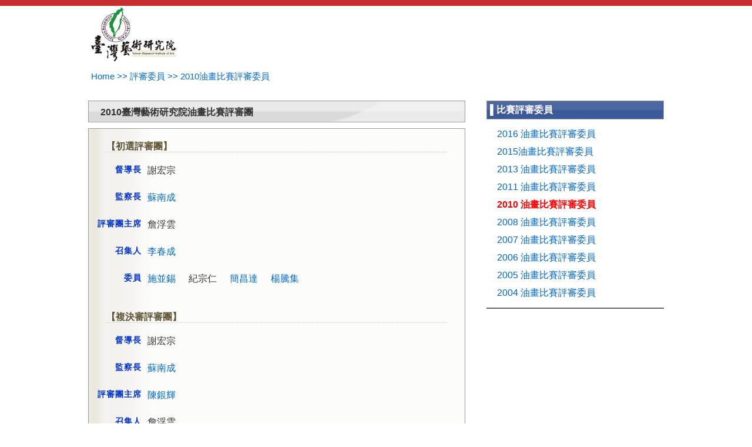

--- FILE ---
content_type: text/html; charset=UTF-8
request_url: https://cn.taiwanart.org.tw/jury/oil2010/
body_size: 2753
content:
<!DOCTYPE HTML PUBLIC "-//W3C//DTD HTML 4.01 Transitional//EN"
"http://www.w3.org/TR/html4/loose.dtd">
<html lang="zh-tw">
<head>
<meta http-equiv="Content-Type" content="text/html; charset=utf-8">
<!-- disable SmartPhone inital scale -->
<meta name="viewport" content="width=device-width; initial-scale=1.0">
<meta name="description" content="">
<title>2010油畫比賽-評審委員-臺灣藝術研究院</title>
<meta http-equiv="content-style-type" content="text/css">
<link rel="stylesheet" type="text/css" href="https://cn.taiwanart.org.tw/CSS/base.css">
<link rel="stylesheet" type="text/css" href="https://cn.taiwanart.org.tw/CSS/common.css">
<link rel="stylesheet" type="text/css" href="https://cn.taiwanart.org.tw/CSS/contents.css">
<link rel="stylesheet" type="text/css" href="https://cn.taiwanart.org.tw/CSS/media.css">
<meta http-equiv="content-script-type" content="text/javascript">
<script src="https://ajax.googleapis.com/ajax/libs/jquery/1.10.2/jquery.min.js"></script>
<script type="text/javascript" src="https://cn.taiwanart.org.tw/SCRIPT/common.js"></script> 
<script type="text/javascript" src="https://cn.taiwanart.org.tw/SCRIPT/nav.js"></script> 
<script async src="https://www.googletagmanager.com/gtag/js?id=G-NXKL1YBVF1"></script>
<script>
  window.dataLayer = window.dataLayer || [];
  function gtag(){dataLayer.push(arguments);}
  gtag('js', new Date());

  gtag('config', 'G-NXKL1YBVF1');
</script></head>
<body>
<div id="header">
<div class="hdLine">&nbsp;</div>
<div id="hd">
<div id="top">
<h1><a href="https://cn.taiwanart.org.tw/"><img src="https://cn.taiwanart.org.tw/image/hdLogo_cn.png" class="logoImg" alt="臺灣藝術研究院"></a></h1>
</div>
<div id="searchHead">
<div id="lgin">
<div class="lginCse"><img src="https://cn.taiwanart.org.tw/image/closeIconA.gif" onClick="loginw('0');" alt="close"></div>
<div>

</div>
<div class="lginB"><input type="button" value="&nbsp;" class="loginBtn" onClick="login();"></div>
<iframe name="los" src="https://cn.taiwanart.org.tw/SCRIPT/login.php" class="lginIfr"></iframe>
</div>
<div id="mem">
</div>

<div id="headSearch" style="display:none">
<form  method="get" id="srhs">
<input type="hidden" name="q" id="srhTxt" value="">
<input type="hidden" value="">
</form>
</div>

</div>

</div>


<div id="navmn">
<nav class="naver">
<a href="https://cn.taiwanart.org.tw/">首頁</a></li>
<!--<a href="https://cn.taiwanart.org.tw/gallery/">網絡藝廊</a></li>-->
<a href="https://cn.taiwanart.org.tw/about/">關於研究院</a></li>
<!--<a href="https://cn.taiwanart.org.tw/criticism/">畫評會</a></li>-->
<a href="https://cn.taiwanart.org.tw/friendly/">專輯介紹</a> </li>
<a href="/theory/">專論</a></li>
<a href="https://cn.taiwanart.org.tw/jury/">評審委員</a></li>
<a href="https://cn.taiwanart.org.tw/quotes/">藝術家行情表</a></li>
<!--<a href="https://cn.taiwanart.org.tw/artnews/">藝術新聞平台</a></li>-->
</nav>
</div>

<div class="backPageTop">
<a href="#top"><img id="scTop" src="https://cn.taiwanart.org.tw/image/backTop.png"></a>
</div></div>
<!-- /#header -->
<div id="pagewrap">

<ul id="navi">
<li><a href="https://cn.taiwanart.org.tw/">Home</a>&nbsp;&gt;&gt;&nbsp;</li>
<li><a href="https://cn.taiwanart.org.tw/jury/">評審委員</a>&nbsp;&gt;&gt;&nbsp;</li><li>2010油畫比賽評審委員</li></ul>
<div id="content">


<div class="juryCatTtl bgListG">
<div class="juryCatTtlin"><h1><a href="https://cn.taiwanart.org.tw/jury/oil2010/">2010臺灣藝術研究院油畫比賽評審團</a></h1></div>
</div>
<div class="juryMemBox">
<div class="juryMemTtl">【初選評審團】</div>

<div class="memCat">
<div class="nBoxTtl">督導長</div>
<ul class="nBox">
<li>謝宏宗</li>
</ul>
</div>

<div class="memCat">
<div class="nBoxTtl">監察長</div>
<ul class="nBox">
<li><a href="/personal/IQ1369" title="蘇南成">蘇南成</a></li>
</ul>
</div>

<div class="memCat">
<div class="nBoxTtl">評審團主席</div>
<ul class="nBox">
<li>詹浮雲</li>
</ul>
</div>

<div class="memCat">
<div class="nBoxTtl">召集人</div>
<ul class="nBox">
<li><a href="/personal/SF7052" title="李春成">李春成</a></li>
</ul>
</div>

<div class="memCat">
<div class="nBoxTtl">委員</div>
<ul class="nBox">
<li><a href="/personal/VI1889" title="施並錫">施並錫</a></li>
<li>紀宗仁</li>
<li><a href="/personal/MA7645" title="簡昌達">簡昌達</a></li>
<li><a href="/personal/FA9995" title="楊騰集">楊騰集</a></li>
</ul>
</div>

<div class="juryMemTtl">【複決審評審團】</div>

<div class="memCat">
<div class="nBoxTtl">督導長</div>
<ul class="nBox">
<li>謝宏宗</li>
</ul>
</div>

<div class="memCat">
<div class="nBoxTtl">監察長</div>
<ul class="nBox">
<li><a href="/personal/IQ1369" title="蘇南成">蘇南成</a></li>
</ul>
</div>

<div class="memCat">
<div class="nBoxTtl">評審團主席</div>
<ul class="nBox">
<li><a href="/personal/CA7457" title="陳銀輝">陳銀輝</a></li>
</ul>
</div>

<div class="memCat">
<div class="nBoxTtl">召集人</div>
<ul class="nBox">
<li>詹浮雲</li>
</ul>
</div>

<div class="memCat">
<div class="nBoxTtl">委員</div>
<ul class="nBox">
<li><a href="/personal/BR8082" title="王守英">王守英</a></li>
<li><a href="/personal/KV0403" title="賴武雄">賴武雄</a></li>
<li><a href="/personal/AE3767" title="陳輝東">陳輝東</a></li>
<li><a href="/personal/VI1889" title="施並錫">施並錫</a></li>
<li><a href="/personal/ZG2537" title="吳永欽">吳永欽</a></li>
<li><a href="/personal/EB4248" title="蔡正一">蔡正一</a></li>
<li><a href="/personal/OM3274" title="卓來成">卓來成</a></li>
<li>羅平和</li>
</ul>
</div>


</div>

<div id="winLists"></div>
</div>
<script type="text/javascript">
$(function(){
$.ajaxSetup({ cache: false });
//$("#winLists").load("../../COMMON/winList.php?cid=TQ12761756"); 
});
</script>
<!--//Contents-->

<div id="sidebar">
<div class="listSideMttlBox bgListDB">
<div class="listSideMtitleF">▌比賽評審委員</div>
<div class="listSideBNbtn">&nbsp;</div>
</div>
<div class="listSideNF">
<ul>

<li><a href="/jury/oil2016/">2016 油畫比賽評審委員</a></li>
<li><a href="/jury/oil2015/">2015油畫比賽評審委員</a></li>
<li><a href="/jury/oil2013/">2013 油畫比賽評審委員</a></li>
<li><a href="/jury/oil2011/">2011 油畫比賽評審委員</a></li>
<li><span class="actPl">2010 油畫比賽評審委員</span></li>
<li><a href="/jury/oil2008/">2008 油畫比賽評審委員</a></li>
<li><a href="/jury/oil2007/">2007 油畫比賽評審委員</a></li>
<li><a href="/jury/oil2006/">2006 油畫比賽評審委員</a></li>
<li><a href="/jury/oil2005/">2005 油畫比賽評審委員</a></li>
<li><a href="/jury/oil2004/">2004 油畫比賽評審委員</a></li>
</ul>
</div>

<p><img src="https://cn.taiwanart.org.tw/image/galleryPic.gif" alt="網絡藝廊" width="302" height="310"></p>
</div>
<!--//side-->
</div>
<div id="footer" class="fh">
<div class="footerIn">
<div class="flst">
<ul>
<li><strong>►Notification</strong></li>
<li><a href="/adv/">公 告</a></li>
<li><a href="/info/">最新消息</a></li>
<li><a href="/news/">新聞稿</a></li>
<li><a href="/contests/">比賽簡章</a></li>
</ul>
</div>


<div class="flst">
<ul>
<li><strong>►<a href="/about/">關於研究院</a></strong></li>
<li><a href="/project/">研究院緣起</a></li>
<li><a href="/organization/">研究院組織</a></li>
<li><a href="/vision/">研究院願景</a></li>
<li><a href="/frank/">林富男 首頁</a></li>
</ul>
</div>


<div class="flst">
<ul>
<li><strong>►<a href="/friendly/">專輯介紹</a></strong></li>
<li><a href="/friendly/pic/">專輯序文</a></li>
<li><a href="/friendly/proem/">專輯題文</a></li>
<!--<li><strong>►<a href="https://cn.taiwanart.org.tw/criticism/">畫評會</a></strong></li>
<li><a href="https://cn.taiwanart.org.tw/criticism/">畫評緣起</a></li>
<li><a href="https://cn.taiwanart.org.tw/criticism/team/">畫評組織</a></li>-->
</ul>
</div>


<div class="flst">
<ul>
<li><strong>►<a href="/theory/">專論</a></strong></li>
<!--<li><a href="/theory/XieHongZong/">謝宏宗</a></li>-->
<li><a href="/frank/theory/">林富男</a></li>
<li><a href="/theory/XieLiFa/">謝里法</a></li>
<li><a href="/theory/ShiBingXi/">施並錫</a></li>
</ul>
</div>


<div class="flst">
<ul>
<li><strong><a href="/jury/">臺灣研究院比賽評審委員</a></strong></li>
<!--<<li><strong><a href="/gallery/">臺灣研究院比賽得獎作品</a></strong></li>
li><strong><a href="/activity/">活動花絮</a></strong></li>-->
<li><strong><a href="https://cn.taiwanart.org.tw/artnews/">藝術新聞平台</a></strong></li>
</ul>
</div>

<div class="footerInf">
<h5>臺灣藝術研究院</h5>
Taiwan National Exhibition Committee for Arts<br>
高雄市鹽埕區七賢三路98號6樓<br>
6F,No.98, Cisian 3rd Rd.,Yancheng Dist.,<br>Kaohsiung City 803, Taiwan(R.O.C.)<br>
TEL：+886-7-5212345<br>

版權所有 © 2026 臺灣藝術研究院 All Rights Reserved
<br></div>

</div><!--//footer--> 
</div>
<!--//pagewrap-->
</body>
</html>

--- FILE ---
content_type: text/css
request_url: https://cn.taiwanart.org.tw/CSS/base.css
body_size: 3897
content:
/************************************************************************************
RESET
*************************************************************************************/
html, body, address, blockquote, div, dl, form, h1, h2, h3, h4, h5, h6, ol, p, pre, table, ul,
dd, dt, li, tbody, td, tfoot, th, thead, tr, button, del, ins, map, object,
a, abbr, acronym, b, bdo, big, br, cite, code, dfn, em, i, img, kbd, q, samp, small, span,
strong, sub, sup, tt, var, legend, fieldset{
	margin: 0;
	padding: 0;
}

img, fieldset {
	border: 0;
}



/* set image max width to 100% */
img {
	max-width: 100%;
	height: auto;
	width: auto\9; /* ie8 */
}


a:link,
a:visited,
a:active,
a:hover { /* FireFox リンク選択時の点線を消す */
	overflow: hidden;
	outline: none;

}

.backPageTop {
display: none;	
position: fixed;
bottom: 10px;
right: 10px;
z-index:10000;

}


.backPageTop a{
	border:0px none;
}

/************************************************************************************
GENERAL STYLING
*************************************************************************************/
body {
	/*background: #7e828f url(../image/bk.png) center top;*/
	/*background: #fff url(../image/bg.png) center top  repeat-x;*/
	font: 0.81em/150%  "Helvetica Neue", Helvetica, Arial, "微軟正黑體", sans-serif;
	background:#ffffff;
	color: #333;
	width:100%;
	height:100%;
}
a {
	color: #026acb;
	text-decoration: none;
	outline: none;
}
a:hover {
	text-decoration: underline;
}




p {
	margin: 0 0 1.2em;
	padding: 0;
}

/* list */
ul, ol {
	margin: 1em 0 1.4em 24px;
	padding: 0;
	line-height: 140%;
	list-style:none;
}
li {
	margin: 0 0 .5em 0;
	padding: 0;
}

/* headings */
h1, h2, h3, h4, h5, h6 {
	line-height: 1.4em;
	margin: 20px 0 .4em;
	color: #000;
}
h1 {
	font-size: 2em;
}
h2 {
	font-size: 1.6em;
}
h3 {
	font-size: 1.4em;
}
h4 {
	font-size: 1.2em;
}
h5 {
	font-size: 1.1em;
}
h6 {
	font-size: 1em;
}

.nr{
	font-size:100%;
}



/************************************************************************************
STRUCTURE
*************************************************************************************/
#pagewrap {
	max-width: 980px;
	margin: 0 auto;
}

/************************************************************************************
HEADER
*************************************************************************************/


#header {
	overflow:hidden;
	height:auto;
	width:100%;

}

.hdLine{
	background:#c52d2f;
	width:100%;
	line-height:10px;
}

#hd{
	overflow:hidden;
	height:auto;
	max-width:980px;
	margin:auto;

}



#top{
	float:left;
	width: auto;
	margin:0;
	padding:0;
}

#top h1{
	margin:0;
	padding:0;
}

.logoImg{
	}

#searchHead{
	float:right;
	margin-top:5px;
	margin-right:5px;
	width:300px;
	overflow:hidden;
}

#mem{
	text-align:right;
	height:26px;
}

.loginBtn{
	background:url(../image/loginBtn.png);
	width:81px;
	height:20px;
	border:0px none;
}


#headSearch{
	float:right


}

.hdSrhfrm{
	width:150px;
	height:18px;
	background-image:url(../image/srhInf.png);

}

.srhBtn{
	background:url(../image/srhBtn.png);
	width:81px;
	height:24px;
	border:0px none;
}





/* SMART PHONE*/
/*SMART PHONE HEAD*/

/*
#hdSP{
	margin-top:5px;
	overflow:hidden;
	background-image:url(../image/headBgSP.png);
	font-size:120%;
		
}

#hdSP_cn{
	margin-top:5px;
	overflow:hidden;
	
	background:#ffffff;
	font-size:120%;
		
}

#topSP{
	float:left;
	width:133px;
	margin:0;
	padding:0;
}

#topSP h1{
	margin:0;
	padding:0;
}



.hdSrhfrmSP{
	width:176px;
	height:20px;
	background-image:url(../image/srhInf.png);

}


*/

/*#############
login
##############*/
#lgin{position:absolute; margin:0; height:100px; width:230px; background:#eee url(../image/lgiBg.gif); padding:0 5px; border:1px solid #999; z-index:2000; display:none;}
.lginCse{text-align:right; margin-bottom:10px; margin-top:3px;}
.lginU{width:70px; margin-right:10px;}
.lginP{width:70px;}
.lginB{text-align:center; margin-top:16px;}
.lginIfr{display:none; width:0; height:0;}

/************************************************************************************
MAIN NAVIGATION
*************************************************************************************/
#navmn{
	clear:both;
	line-height:40px;
	padding:0;
	width:100%;
	background-color:#c52d2f;
	overflow:hidden;
	display:none;


}


.naver {
max-width:980px;
margin:auto;
}
.naver,
.naver *,
.naver *:before,
.naver *:after {
box-sizing: border-box;
}
.naver-handle {
width: 100%;
background:#c52d2ff;
border: 1px solid #ffffff;
color: #ffffff;
cursor: pointer;
display: none;
font-size: 19px;
font-weight:bold;
text-align:center;
margin: 0;
padding: 10px 15px;
position: relative;
-webkit-user-select: none;
-moz-user-select: none;
-ms-user-select: none;
user-select: none;
}
.naver-handle:after {
height: 3px;
width: 15px;
position: absolute;
top: 0;
right: 15px;
bottom: 0;
background: #cccccc;
box-shadow: 0 5px 0 #cccccc, 0 -5px 0 #cccccc;
content: '';
display: block;
margin: auto 0;
}
.naver.open .naver-handle:after {
width: 15px;
height: 15px;
background: transparent;
border: none;
box-shadow: none;
color: #cccccc;
content: "\00d7";
font-size: 22px;
font-weight: 700;
line-height: 15px;
text-align: center;
}
.naver-wrapper {
border: none;
height: auto;
margin: 0;
padding: 0;
}
.naver-container:after {
clear: both;
content: ".";
display: block;
height: 0;
line-height: 0;
visibility: hidden;
}
.naver.enabled .naver-handle {
display: block;
}
.naver.enabled .naver-wrapper {
height: 0px;
overflow: hidden;
}
.naver.enabled .naver-container {
background: #cccccc;
border: 1px solid  #ffffff;
border-width: 0 1px 1px;
}


.naver a { background: #c52d2f; color: #fff; display: block; float: left; font-size: 16px; line-height: 40px; margin: 0 1px 0 0; padding: 0 15px; text-align:center; }
.naver a:hover { background: #e52d2f; }
.naver.enabled a { float: none; margin: 0 0 1px 0; width: 100%; }










/************************************************************************************
CONTENT
*************************************************************************************/

/*IMAGE SIZE*/
.bigWaiting{
	width:32px;
	height:32px;
}

.topBtnsiz{
	width:170px;
	height:60px;
}



#place{
	clear:both;
	margin-bottom:10px;
	background-color:#eee;
	padding-left:2px;
	font-size:120%;
	letter-spacing:1px;
}


#content {
	background: #fff;
	margin: 10px 0;
	padding: 10px 30px 5px 0px;
	width: 640px;
	float: left;
	font-size:16px;

}


/* post */
.post {
	margin-bottom: 40px;
}
.post-title {
	margin: 0 0 5px;
	padding: 0;
	font-family:"メイリオ","ＭＳ Ｐゴシック", Osaka, "ヒラギノ角ゴ Pro W3", Arial, Helvetica,sans-serif;

}
.post-title a {
	text-decoration: none;
	color: #000;
}
.post-meta {
	margin: 0 0 10px;
	font-size: 90%;
}

/* post image */
.post-image {
	margin: 0 0 15px;
}


.contMain{font-size:150%; letter-spacing:30%; line-height:160%; font-weight:normal;}

.contMainTx{font-size:120%; letter-spacing:30%; line-height:160%; font-weight:normal;}

.twIcn{margin:5px 0 0 0; width:71px; height:25px;}

.pOpen{margin-top:-30px;}







.bgListBl{background-image:url(../image/bgB.png); background-position:right center;}
.bgListDB{background-image:url(../image/bgDB.png); background-position:right center;}
.bgListYl{background-image:url(../image/bgY.png); background-position:right center;}
.bgListG{background-image:url(../image/bgG.png); background-position:right center;}
.bgListOd{background-image:url(../image/bgO.png); background-position:right center;}
.bgListPk{background-image:url(../image/bgP.png); background-position:right center;}

.bgListGr{background-image:url(../image/bgGr.png); background-position:right center;}

.bgListTh{background-image:url(../image/bgT.png); background-position:right center;}
.bgListBr{background-image:url(../image/bgBr.png); background-position:right center;}



/************************************************************************************
SIDE
*************************************************************************************/
#sidebar {
	width: 302px;
	float: right;
	margin: 20px 0 0 0px;
	font-size:100%;
	
}





.sideContBox{
	clear:both;
	background-color:#fafafa;
	border:1px solid #999;
	margin-bottom:10px;
	height:230px;
	overflow: auto

}


.sideContBox a {
	text-decoration: none;
	color: #06C;
}


.sideContBox a:hover {
	text-decoration: none;
	color: #fff;
	background-color:#06C;
}




.sideContBox ul {
	margin: 0;
	padding: 0 5px;
}

.sideContBox li {
	margin: 0;
	padding: 6px 0;
	line-height:120%;
	list-style: none;
	clear: both;
	border-top: solid 1px #ccc;
}


.noSc{
	height:auto;
	overflow:hidden
}


/*li no bottom line*/
.sideContBoxNbb{
	clear:both;
	background-color:#fafafa;
	overflow:hidden;
	border:1px solid #999;
	margin-bottom:10px;
}


.sideContBoxNbb a {
	text-decoration: none;
	color: #06C;
}


.sideContBoxNbb a:hover {
	text-decoration: none;
	color: #fff;
	background-color:#06C;
}

.sideContBoxNbb ul {
	margin: 0;
	padding: 10px 10px;
}

.sideContBoxNbb li {
	margin: 0;
	padding: 3px 0px 0 0;
	line-height:120%;
	list-style: none;
	clear: both;
}

.stsubTtl{
	font-weight:bold;
	padding-top:10px;
}






.withPicCont{
	clear:both;
	border-bottom:1px solid #999;
	padding:10px 5px 5px 5px;
	overflow:hidden;
}


.withPicBox{
	float:left;
	margin-right:12px;
	width:60px;
	text-align:center;
	
}

.withPic{
	width:50px;
	padding:5px;
	background:#fff;
	border:1px solid #999;
	text-align:center
	
}






.tTtl{
	font-weight:bold;
	font-size:100%;

}

.tName{
	padding-top:5px;
	font-size:100%;
}

.tComm{
	font-size:85%;
}



.picSize{
	width:50px;
}





#spThks{
	clear:both;
	margin:0;
	padding:10px;
	background-color:#fafafa;
	overflow:hidden;
	border:1px solid #999;
	margin-bottom:10px;	

}

#spThks ul{
	margin:0;
	padding:0;
	list-style:none;
}


#spThks li{
	float:left;
	margin:0 10px 10px 10px;
	padding:0;
	font-size:13px;
	
}

#spThks li a{
	font-size:13px;
	
}

#spThks .nolnk{
	text-decoration:none;
	color:#444;
	font-size:13px;
}

.nolnk a:hover{
	text-decoration:none;
	color:#444;
	font-size:13px;
}


.spThksTtl{
	clear:both;
	overflow:hidden;
	font-weight:bold;
	list-style:none;
}




.listSideMttlBox{height:30px;  border:1px solid #999; border-bottom:0px solid none; overflow:hidden}
.listSideMtitle{float:left;margin-top:5px; margin-left:5px; font-weight:bold; overflow:hidden}
.listSideBNbtn{float:right; margin-top:5px; margin-right:6px; text-align:right;}

.listSide {
	clear:both;
	margin:0 0 10px 0 ;
	padding: 10px 10px;
	border:1px solid #999;
	
	
	/* rounded corner */
	/*
	-webkit-border-radius: 8px;
	-moz-border-radius: 8px;
	border-radius: 8px;
	/* box shadow */
	
	/*
	-webkit-box-shadow: 0 1px 3px rgba(0,0,0,.9);
	-moz-box-shadow: 0 1px 3px rgba(0,0,0,.9);
	box-shadow: 0 1px 3px rgba(0,0,0,.9);
	*/
}


.listSideMtitle a{
	color:#333;
}


.listSide a {
	text-decoration: none;
	color: #06C;
}


.listSide a:hover {
	text-decoration: none;
	color: #fff;
	background-color:#06C;
}





.listSide ul {
	margin: 0;
	padding: 0;
}

.listSide li {
	margin: 0;
	padding: 6px 0;
	line-height:120%;
	list-style: none;
	clear: both;
	border-top: solid 1px #ccc;
}



/*##############################
CONTENTS LINK USE
##############################*/

.listSideMtitleF{float:left;margin-top:5px; margin-left:5px; font-weight:bold;color: #fff;font-size:120%}

.listSideNF {
	clear:both;
	margin:0 0 10px 0 ;
	padding: 10px 0px;
	border-bottom:2px solid #666;
}

.listSideNF ul {
	margin:0 0 0 18px;
	padding: 0;
	font-size:120%;
}

.listSideNF li {
	margin: 0;
	padding: 6px 0;
	line-height:120%;
	clear: both;

}

.listSideNF a {
	text-decoration: none;
	color: #06C;
}

.listSideNF a:hover {
	text-decoration: underline;
	color: #F00;
}


.actPl{
	color: #F00;
	font-weight:bold

}







.widget {
	background: #fff;
	margin: 0 0 30px;
	padding: 10px 10px;
	/* rounded corner */
	-webkit-border-radius: 8px;
	-moz-border-radius: 8px;
	border-radius: 8px;
	/* box shadow */
	-webkit-box-shadow: 0 1px 3px rgba(0,0,0,.4);
	-moz-box-shadow: 0 1px 3px rgba(0,0,0,.4);
	box-shadow: 0 1px 3px rgba(0,0,0,.4);
}
.widgettitle {
	margin: 0 0 5px;
	padding: 0;	
}
.widget ul {
	margin: 0;
	padding: 0;
}
.widget li {
	margin: 0;
	padding: 6px 0;
	list-style: none;
	clear: both;
	border-top: solid 1px #ccc;
}


.widgetInf {
	background: #6a6a6a;
	margin: 0 0 30px;
	padding: 10px 10px;
	overflow:hidden;
	/* rounded corner */
	-webkit-border-radius: 8px;
	-moz-border-radius: 8px;
	border-radius: 8px;
	/* box shadow */
	-webkit-box-shadow: 0 1px 3px rgba(0,0,0,.4);
	-moz-box-shadow: 0 1px 3px rgba(0,0,0,.4);
	box-shadow: 0 1px 3px rgba(0,0,0,.4);
}

.widgettitleInf {
	margin: 0 0 5px;
	padding: 0;
	color:#ccc;
}


.widgetInf a {
	text-decoration: none;
	color: #FFFFFF;
}

.widgetInf ul {
	margin: 0;
	padding: 0;
}

.widgetInf li {
	
	margin: 0;
	padding: 6px 2px;;
	list-style: none;
	border-top: solid 1px #ccc;
	
}



/* flickr widget */
.widget .flickr_badge_image {
	margin-top: 10px;
}
.widget .flickr_badge_image img {
	width: 48px;
	height: 48px;
	margin-right: 12px;
	margin-bottom: 12px;
	float: left;
}

/************************************************************************************
FOOTER
*************************************************************************************/


#footer{
	clear:both;
	background:#c52d2f;
	overflow:hidden;
	width:100%;
	
}

.footerIn{
	
	padding:26px 10px 20px 10px;	
	max-width:960px;
	margin:0 auto 0 auto;
	font-size:85%;
	color: #eee;
	overflow:hidden;

}


#footer ul{
	list-style:none;
	margin:10px 20px;
	padding:0;
}

#footer li{
	padding-top:8px;

}

#footer a{
	color:#fff;
	text-decoration:none;

}

#footer a:hover{
	text-decoration:underline;

}

#footer strong{
	font-family:Arial, Helvetica, sans-serif;
	margin-left:-14px;
	
}


.flst{
	float:left;
	padding-right:10px;
}

.footerInf{
	float: right;  margin-top:10px; text-align:center; line-height:160%; color:#ccc;
}

#footer h5{
	font-size:24px;
	font-weight:bold;
	color:#eeeeee;
	margin:0 0 0 0;
	padding:0;
}

#footer .artcci_ft{
	text-align:center;
	max-width:50px;
	margin:6px auto 0 auto;
}


.clrB{
	clear:both;
}

/************************************************************************************
COMMON
*************************************************************************************/
.loder1{
	width:32px; height:32px;
}

.dpn{display:none}
.mspt{ cursor:pointer; }

/************************************************************************************
CLEARFIX
*************************************************************************************/
.clearfix:after { visibility: hidden; display: block; font-size: 0; content: " "; clear: both; height: 0; }
.clearfix { display: inline-block; }
.clearfix { display: block; zoom: 1; }



/******************************
Edit USE
******************************/
#euBox{
	margin:10px;
}

#euInner{
	max-width:760px; 
	background:#fcfcfc; 
	margin:auto; 
	padding:30px;
	 border:1px solid #999999;
	 font-size:115%;
	 line-height:160%;
}


.iframeBox{ position: relative; height: 0; padding: 0 0 56.25%; overflow: hidden; margin-bottom:16px;} 
.iframeBox iframe { position: absolute; top: 0; left: 0; width: 100%; height: 100%; } 


a.bnr{
	display:block;
	background-color:#ff6600;
	color:#ffffff;
	font-weight:bold;
	font-size:16px;
	line-height:150%;
	padding:12px 6px;
	text-align:center;
	text-decoration:none;
	
	border-radius:5px;
	-webkit-border-radius:5px;
	-moz-border-radius:5px;
	-ms-border-radius:5px;
	-o-border-radius:5px;			
	
}
	

a.bnr:hover{
	background-color:#ff9900; 
}








--- FILE ---
content_type: text/css
request_url: https://cn.taiwanart.org.tw/CSS/contents.css
body_size: 3595
content:
@charset "utf-8";
/* CSS Document */


#dataContents{
	max-width:980px;
	border:1px solid #666;
	padding:20px 10px;
	background:#eee;
	overflow:hidden;

}

.contentsBox{
	clear:both;
	margin-top:12px;
	max-width:780px;
	overflow:hidden;
	background:#fff;
	border:1px solid #ccc;
	padding:10px 20px;
	margin:auto;
	line-height:200%;
	letter-spacing:1px;	
}


.contentsBox img{
	width:100%;
}

.dataFile{
	display:none;
}

.pageNum{
	margin:16px 0;
}



/*###################################
*/

#fixData{
	line-height:200%;
	font-size:120%
}



/*MEMBER*/

.orgMbox{
	clear:both;
	font-size:14px;
	border:1px solid #666;
	overflow:hidden;
	width:100%;
	background:url(../image/grdB_back.gif) left top repeat-x;

}

.orgLogo{
	width:400px;
	margin:5px 5px 25px 15px;
}

.memCat{
	clear:both;
	padding-bottom:16px;
	overflow:hidden;
	width:100%;
}

.nBoxTtl{
	float:left;
	width:90px;
	letter-spacing:1px;
	text-align:right;
	position:relative;
	font-weight:bold;
	font-size:14px;
	color:#0033CC;
}

.nBox{
	margin-top:0;
	padding-top:0;
	margin-left:100px;
}


.nBox li{
	float:left;
	padding:0;
	margin:0 22px 0 0;
	width: auto;
	height:30px;
	list-style:none;

	
}


.listNumInf{
	width:100px;
}

.upDate{
	text-align:right;
	margin:5px;
}


/*### Pesronal #########################################*/

#persContent{
	border:1px solid #ccc; width:100%; overflow:hidden
}

.picUserPer{
float:left; padding:10px 0; width:200px; margin-right:20px; text-align:center;
}

.infUserPers{
float:left;width:400px; padding-left:10px; padding-bottom:10px;
}


.perTtl{
	height:35px; margin-bottom:10px; width:100%;
}

.perTtlChar{
	font-size:16px; color:#fff; padding:8px 0 0 10px; font-weight:bold
}

.persInfA{
	
	
	margin-top:6px;
	overflow:hidden;
	width:100%;
	border-bottom:1px dotted #CCC;
	padding:2px 0;
}

.persInfAl{
	clear:left;
	float:left;
	width:100px;
	position:relative
}

.persInfAr{
	float:left;
	margin-left:0px;
	overflow:hidden;
	width:auto;
	
	
}

.persInfAr h1{
	font-size:100%;
	font-weight:normal;
	padding:0;
	margin:0;
}


.persInfAr ul{
	list-style:none;
	margin:0;
	padding:0
}


.ls2c{
	letter-spacing:32px;
}
.ls3c{
	letter-spacing:8px;
}
.lsEc{
	letter-spacing:4px;
}

.hisDataBox{
	clear:both;
	margin-top:10px;
	border:1px solid #ccc;
	width:100%;
	background:url(../image/grdBl_back.gif) left top repeat-x;
	line-height:160%;
	overflow:hidden
}

#notes{
	padding:10px 20px;
}

.notesCha{
	display:none;
}

.perSideBox{
	border:1px solid #999; padding-top:10px; margin-bottom:10px; background:#fafafa;
}



#persFlank{
	width:100%;  background: url(../personal/image/backF.jpg); border:1px solid #B4C0CD; overflow:hidden; padding-bottom:20px;
	
}


.frankImg{
	padding-left:30px; padding-top:80px;
}

.frankImgInf{
	padding-left:40px; padding-top:20px;
}

.frankInfL{
	float:left;width:250px;
}

.frankInfR{
	float:left; width:360px; padding-top:65px;
}


.frankInfBox{
	padding-top:20px;
}

.frankRl{
	clear:left;
	float:left;
	width:45px;
	font-weight:bold;
	padding:0;
	margin:0;
	letter-spacing:2px;
	text-align:right
}

.frankRr{
	margin-left:50px;
}

.frankRr ul{
	margin:-3px 0 0 0; padding:0;list-style:none

}

.frankRr li{
	margin:3px;
}

.frankAddr{
	position:absolute;
	height: auto;
	width:200px;
	margin-top:-145px;
	margin-left:-230px;
}


#fnews{
}

#fnews ul{
	list-style:none;
	overflow:hidden;
	margin-left:5px;
	border:1px solid #eeeeee;
}


.frankInfBoxr{
	clear:both;
	padding:10px 5px 0 30px;
}

#fnews ul{
	margin-left:10px;
	border:none;
}

@media screen and (max-width: 600px) {


.frankInfL{
	float:none;width:96%;
}


.frankInfR{
	float:none; width: 96%; padding-top:25px;
}

.frankRr{
	margin-left:30px;
}


.frankRr ul{
	margin:0 10px 0 0; 
	padding:0 0 0 0;
	list-style:none

}



.fgyt{
	margin-top:20px;

	padding-top:6px;
	font-size:16px;
	font-weight:bold;
	border-top:1px solid #666666;

	overflow:hidden;
}


.frankAddr{
	position: relative;
	height: auto;
	width: auto;
	margin-top:10px;
	margin-left:20px;
	margin-right:20px;


}




.frankRl{
	clear:both;
	font-weight:bold;
	margin:10px 0 0 0px;
	padding:3px;
	text-align:left;
	width:100%;

}


.frankInfBox li{
	margin-left:-24px;
	font-size:14px;
}

#frankRr ul{
	margin-left:0;
}



#ftrn{
	margin-left:0;
	overflow:hidden;
}

.frankInfBox{
	font-size:15px;
	margin:0 0 10px 5px;
	padding:0;
}

.fgy{
	margin-left:4px;
}

.fhispadd{
	margin-left:0px;
}





.fgyt{
	margin-left:0px;
}

#ftrn li{
	list-style:none;
}

.fgyt2{
	margin-left:4px;
}
.fhispadd2{
	margin-left:4px;
	list-style:none;
}


.frankInfBoxr{

	margin:0px 2px 0 10px;

	
}


#fnews ul{
	margin-left:10px;
	border:none;

}



}

/* vision ####################################*/

#vision{
	font-size:16px;
	line-height:180%;
	letter-spacing:1px;
	width:100%;
	overflow: hidden;
	border:1px solid #999;
	text-align:center;
}

.visionBox{
	text-align:left;
	padding:10px 30px;
}

.visoinTtl{
	font-weight: bold; font-size:18px; text-align:center;
}

.visoinSubTtl{
	font-weight: bold; font-size:16px; text-align:center; margin:10px;
}

.visoinSignBox{
text-align:right; padding:10px;
}

#vpb{

}

#vpb li{
	width:inline; float:left;
}

#vpb a{
	margin-left:3px;
	text-decoration:none;
	display: block;   
	color:#fff;
	font-weight:bold;
	background:url(../image/bgDB.png);
	padding:8px 5px 0 5px;
	height:26px;
	text-align:center;
	border:1px solid #333;

}

.vpbw8{	width:80px;}
.vpbw10{width:100px;}
.vpbw12{width:120px;}
.vpbw13{width:130px;}


#vpb a:hover{
	text-decoration:none;
	background:#22407f;
	border:1px solid #333;

}



/* about #############################################*/

.aboutInf{
	font-size:17px;
	line-height:220%;
	letter-spacing:1px;
	padding-bottom:16px;
	width:100%;

}

.aboutInf h2{
	font-size:24px;
	text-align:center;
	margin-bottom:16px;
}



#aboutImg{
	 border-top:5px solid #3b5998; border-bottom:10px solid #3b5998; background:url(../image/taiwanart.png); height:295px; width:100%;
}


#aboutImg_cn{
	 border-top:5px solid #3b5998; border-bottom:10px solid #3b5998; background:url(../image/taiwanart_cn.png); height:295px; width:100%;
}

.logL{
	float:left;width:360px; height:315px;
}

.logR{
	float:left;width:270px; height:295px;
}

.logInf{
margin-top:10px; padding:10px; line-height:140%; height:250px; overflow:hidden; border:1px solid #000; background:#fff;
filter:alpha(opacity=80);
	-moz-opacity: 0.8;
	opacity: 0.8;
}

.aboutCont{
	clear:both; margin-top:12px;line-height:180%; font-size:16%;
}

.aboutCl{
	float:left;width:320px;
}

.aboutCr{
	float:left;margin-left:20px; width:300px; height:295px;
}

.aboutCrInf{
	font-size:14px;
	padding:10px; border-left:1px solid #999; overflow:hidden;
}


.comBox{
	border-bottom:1px dotted #999; overflow: hidden;width:300px; padding:5px 0;
}

.coml{
	float:left; width:80px; text-align:right; margin-right:10px;
}

.comr{
float:left; width:210px; overflow:hidden
}

.comBox img{
	cursor:pointer;
}



/*##############################
friendly
################################*/

#fld h1{
	padding:0;
	margin:0 0 12px 0;
}


.fldBox{
	width:100%; overflow:hidden;  border:1px solid #999; margin-bottom:10px;
}

.fldTtlImg{
	margin:10px 10px 10px 0; text-align:center
}

#fldLst{
	 list-style:none; margin:0; padding:0; font-size:16px; padding:20px;
}


#fldLst li{
	width:inline; width:100%;
}

#fldLst a{
	margin-left:3px;
	text-decoration:none;
	display: block;   
	color:#fff;
	font-weight:bold;
	background:url(../image/bgDB.png);
	padding:7px 5px 7px 5px;

	text-align:center;
	border:1px solid #333;
	border-radius: 8px;
	-webkit-border-radius: 8px;
	-moz-border-radius: 8px; 

}


#fldLst a:hover{
	text-decoration:none;
	background:#22407f;
	border:1px solid #333;

}



#fldLstB{
 list-style:none; margin:0; padding:0; font-size:16px; padding:20px;
}


#fldLstB li{
	width:inline; width:100%;
}

#fldLstB a{
	margin-left:3px;
	text-decoration:none;
	display: block;   
	color:#333;
	font-weight:bold;
	background:url(../image/bgO.png);
	padding:7px 5px 7px 5px;
	text-align:center;
	border:1px solid #333;
	border-radius: 8px;
	-webkit-border-radius: 8px;
	-moz-border-radius: 8px; 

}


#fldLstB a:hover{
	text-decoration:none;
	background:#ff6500;
	border:1px solid #333;

}


/* friendly contents#########*/

#fldConTttl{
	padding:0;

	overflow:hidden;
}

.fldContTtlBox{
	margin:5px 0; border-bottom:1px solid #999; border-top:1px solid #999; overflow:hidden; width:100%;
}

#fldConTttl h1{
	margin:0;
	padding:8px 5px 5px 5px;
	font-size:16px;
	color:#333;
}


#fldContents{
	border:1px solid #999; width:100%; overflow:hidden;
}

.fldContentsIn{
	line-height:180%;
	padding:20px;
}


.listSideFld{
	overflow:hidden;
	border:1px solid #999

}


.listSideFld a{
	font-size:100%;
	text-decoration:none;

}

.listSideFld a:hover{
	color:#fff;
	background:#039;
	text-decoration:none;

}

.fldAct{
	font-weight:bold;
	color:#F00;
}


/*###############################################
theory
###############################################*/
.theoryContent{
	border:1px solid #ccc; width:100%; overflow:hidden;  background:url(../image/thyPicBg.gif) repeat-y left top; 
	margin-bottom:16px;
}

.picUsertheory{
float:left; padding:10px 0; width:150px; margin-right:10px; text-align:center;;
}

.theUsrPic{
	padding:2px; border:1px solid #999; background:#fff;
}

.infUsertheory{
float:left;width:inline; padding-right:10px; padding-bottom:10px;
}

.thyUsrTtl{
	margin:3px;
	width:inline;
	height:27px;
	padding-top:8px;
	border:1px solid #ccc;
	
}

.thyUsrTtl a{
	font-size:16px;
	font-weight:bold;

	margin-left:20px;
	color: #514E42;
	text-decoration: underline;
}

.thyUsrTtl a:hover{
	text-decoration: none;
}


.thyRtBg{
	background:url(../image/reportBg.gif);
}


/* theory side ###############################*/


.thySideAuth{
	border:1px solid #999; overflow:hidden; width:100%;
	margin-top:2px;
}

.thySideInf{
	padding:5px;
}

.thySideUsrPicBox{
	float:right; width:125px;
}

.thySideUsrInfBox{
margin-right:130px;
}



.thySideUsrL{
	 background:#f6f6f6; padding:2px 0 0 2px;
}

.thySideUsrR{

}


.thyUsrinTtl{
	padding-left:5px; margin-top:10px; font-weight:bold; text-decoration:underline
}

#thyUsrTtlList{
	margin-top:10px;
	border:1px solid #999;
	width:100%;
	overflow:hidden;
	background:#f9f9f9;

}

#thyUsrTtlList ul{
	margin:5px;
	padding:0;
	list-style:none;
}

#thyUsrTtlList li{
	border-bottom:1px dotted #CCC;
}


#thyUsrTtlList a{
	text-decoration:none;
}

#thyUsrTtlList a:hover{
	text-decoration:none;
	color:#fff;
	background:#06C;
}




#thyLst{
	 list-style:none; margin:0; padding:0; font-size:16px; padding-top:20px;
}


#thyLst li{
	width:inline; width:100%;
}

#thyLst a{
	margin-top:12px;
	margin-left:3px;
	text-decoration:none;
	display: block;   
	color:#fff;
	font-weight:bold;
	background:url(../image/bgDB.png);
	padding:7px 5px 7px 5px;

	text-align:center;
	border:1px solid #333;
	border-radius: 8px;
	-webkit-border-radius: 8px;
	-moz-border-radius: 8px; 

}


#thyLst a:hover{
	text-decoration:none;
	background:#22407f;
	border:1px solid #333;

}



/*###############################################
criticism
###############################################*/

#clsm{
}

#clsm h1{
	margin:0;
	padding:0;
}

#clsmInfBox{
	margin-top:12px;line-height:200%; font-size:16px;
}
.clsmSign{
	text-align:right; padding-top:10px;
}



#clsmTeamBox{
	margin-top:20px;
	padding-top:16px;
	border:1px solid #ccc; 
	background:url(../image/criticismBg.jpg) no-repeat top left;
}

.clsmTeamlLogo{
	padding-bottom:20px; padding-left:10px;
}


/*###############################################
jury
###############################################*/


.juryListBox{
	clear:both;
	margin-top:12px;
	background:#fafafa url(../image/juryBoxBg.gif) right top no-repeat;
	width:100%;
	padding:10px 0 10px 0;
	overflow:hidden;
	border:1px solid #999;
}

.juryListBox h2{
	margin:0;
	padding:0;
	font-size:13px;
}

.juryInBox{
	padding:0 10px;
	clear:both;
	
}


.juryListBox ul{
	margin:0;
	list-style:none;
}

.juryListBox li{
	float: left;
	padding:0;
	margin:0;
	margin-right:10px;

}

.juryListBox img{
	padding:2px;
	border:1px solid #999;
	background:#fff;
}


.juryBtnRbox{
	float:right;
}

.juryBtn{
	padding:10px 0 0 10px;
	height:30px;
	/*width:264px;*/
	
	margin-right:10px;
	margin-top:25px;
	/*background:url(../image/juryBtn.gif);*/
}

.juryBtn a{
	
	font-size:16px;
	font-weight:bold;
	text-decoration:none;
}

.juryBtn a:hover{
	
	font-size:16px;
	font-weight:bold;
	color:#F03
}

/* jury contents ###################################*/

.juryCatTtl{
	width:100%; overflow:hidden;  border:1px solid #999; margin-bottom:10px;  height:35px;
}

.juryCatTtlin{
	padding-top:8px; padding-left:20px;
}

.juryCatTtlin h1{
	font-size:100%;
	margin:0;
	padding:0;
}

.juryCatTtlin a{
	font-size:16px;
	text-decoration:none;
	color:#333;
}


.juryMemBox{
	width:100%; 
	border:1px solid #999; 
	padding:0 0 10px 0;
	background: #fcfcfb url(../image/thyPicBg.gif) repeat-y top left;
}

.juryMemTtl{
	font-size:16px; font-weight:bold; color: #5F5434; margin:20px 30px; overflow:hidden; border-bottom:1px dotted #ccc
}


/*##############################################
WIN LISR jury
##############################################*/
#winListContent{
	margin-left:2px; margin-top:16px; width:inline;
}

.winListTtl{
	font-weight:bold; padding:10px 0 0 30px; margin:3px 0; height:27px; font-size:16px; background:#333 url(../../image/winTtl.png) left top; color:#fff
}

.winList{
	clear:both;
	width:100%;
	overflow:hidden;
	border-bottom:1px solid #999;
}

.winListBox{
	padding:0;
	margin:0;
	width:inline;
	cursor:pointer;
}

.winListBox1{
	float:left;
	padding-left:3px;
	width:80px;
}
.winListBox2{
	float:left;
	width:120px; 
}

.winListBox3{
	float:left;
	width:100px; 
}

.winListBox4{
	float:left;
	width:200px; 
}

.winListBox5{
	float:left;
	width:70px; 
}


.winList a{
	display:block;
	color: #004080;
	width:inline;
	padding-top:10px;
	height:20px;
	text-decoration:none;
	background:#fff;
}


.winList a:hover{
	text-decoration:none;
	background:#3b5998;
	color:#fff;
}


/* SEARCH ###################################
############################################*/

#srhPTtl{
	padding:5px 0; width:100%; overflow:hidden
}

.srhPFrTtl{
	float:left; width:106px; font-size:16px; color:#fff; padding-top:3px; padding-left:4px
}
.srhPFrTxt{
	float:left; padding-top:2px;
}

.srhPTxtfr{
	width:150px;height:14px;
}

.srhPbtnBox{
	float:left; margin-left:5px;
}

.srhPbtn{
	height:24px; width:60px;
	
}


.noInf{
	clear:both;
	font-size:16px;
	padding:10px;
}


#serchContent{
}

#serchContent ul{
	margin:0;
	padding:0;
	list-style:none;
	font-size:16px;

}

#serchContent li{
	width:100%;
	overflow:hidden;
	line-height:180%;
	padding:10px 0;
	clear:both;
	width:inherit;
	border-bottom:1px solid #999;

}

#serchContent span{
	color:#333
}


#serchContent img{
	float:left;margin-right:20px; 
	padding:2px;
	border:1px solid #999;
	margin-bottom:30px;
}




.srhd{
	font-size:16px;
}

#srhdInf{
	text-align:right;
	margin-bottom:10px;
	width:100%;
	border-bottom:1px solid #999;
}

#numBox{margin:auto;}
.numCont{}
.charBack{margin-right:6px;padding:3px; width:70px;float:left}
.charNext{margin-left:6px;padding:3px; width:70px;float:left}
.NumBox{font-family:Arial, Helvetica, sans-serif; font-size:14px; margin-left:2px;padding:3px; border:1px solid #CBCECF; float:left}
.nowNum{ background:#FFCC33}




@media print{
body{background-image:none; background:none}	
#header{display:none;}
#hd{display:none;}
#navi{display:none;}
#sidebar{display:none;}
#footer{display:none;}
.perTtl{display:none;}
#content{width:100%; float:none;}
#profile{width:100%; float:none;}
.noPri{display: none}
} 





--- FILE ---
content_type: text/css
request_url: https://cn.taiwanart.org.tw/CSS/media.css
body_size: 1029
content:
/************************************************************************************
smaller than 980
*************************************************************************************/
@media screen and (max-width: 980px) {

body{
	font: 1em/150%  "Helvetica Neue", Helvetica, Arial, "微軟正黑體", sans-serif;
}


	/* pagewrap */
	#pagewrap {
		width: 98%;
	}

	/* content */
	#content {
		width: 670px;
		float: none;
		margin: 20px auto;
		padding:0;
	}

	/* sidebar */
	#sidebar {
		clear: both;
		width: 670px;
		float: none;
		margin: 0 auto;

	}

	#sboxmt{
		margin-left:0x;
		padding-left:0;
	}


	/* embedded videos */
.video embed, 
.video object,
.video iframe{
		width: 90%;
		height: auto;
		
	}


.aboutInf{
	font-size:17px;
	line-height:220%;
	letter-spacing:1px;
	padding-bottom:16px;
	width:100%;

}


}


/************************************************************************************
smaller than 650
*************************************************************************************/
@media screen and (max-width: 750px) {

	/* header */
	#header {
		height: auto;
	}
	
	#top{
		float:none;
		text-align:center;
		margin:auto;
		padding:5px 0;
	}
	
	.naver a { 
	 background: #eeeeee; 
	 color: #000000;
	 border-bottom:1px solid #fff 
	 }
		
	.naver a:hover { background: #eeeeee; }	

	/* search form */
	#searchform {
		position: absolute;
		top: 5px;
		right: 0;
		z-index: 100;
		height: 40px;
	}
	#searchform #s {
		width: 70px;
	}
	#searchform #s:focus {
		width: 150px;
	}


	/* site logo */
	#site-logo {
		margin: 15px 100px 5px 0;
		position: static;
	}

	/* site description */
	#site-description {
		margin: 0 0 15px;
		position: static;
	}


	/*TOP WIN BUTTON*/
	#wBtn{
	margin-top:10px;

	}



	/* content */
	#content {
		width:  98%;
		float: none;
		margin: 20px 0;
	}

	/* sidebar */
	#sidebar {
		width: 98%;
		margin: 0;
		float: none;
	}
	
	#sidebar .widget {
		padding: 3% 4%;
		margin: 0 0 10px;
	}

	/* embedded videos */
	.vBox embed,
	.vBox object,
	.vBox iframe {
		width: 100%;
		min-height:400px;

	}
	
	#topInfContent{
	float:none;
	clear:both;
	margin-top:20px;
	}
	
	
}

/************************************************************************************
smaller than 560
*************************************************************************************/
@media screen and (max-width: 480px) {

	/* pagewrap */
	#pagewrap {
		width: 96%;
		margin-left:10px;
		margin-right:10px;
	}


	/* disable webkit text size adjust (for iPhone) */
	html {
		-webkit-text-size-adjust: none;
	}

	/* main nav */
	#main-nav a {
		font-size: 90%;
		padding: 10px 8px;
	}


/*SPhone*/
.item{
	width:70px;
	margin:5px 10px 10px 0;
}

.item img{
	max-width:60px;

}

#winTitlem h1{
	font-size:130%;
	font-weight:bold;
	color:#000;
	text-shadow: none;
	
}

.winTitleCm{
	padding:3px 0 0 0;
}


.item img{
	max-width:60px;

}

/*
img{
	max-width: none;

}
*/
	/* embedded videos */
	.vBox embed,
	.vBox object,
	.vBox iframe {
		width: 100%;
		min-height:230px;
	}


.aboutInf{
	font-size:17px;
	line-height:220%;
	letter-spacing:1px;
	padding-bottom:16px;
	width:100%;

}

}



